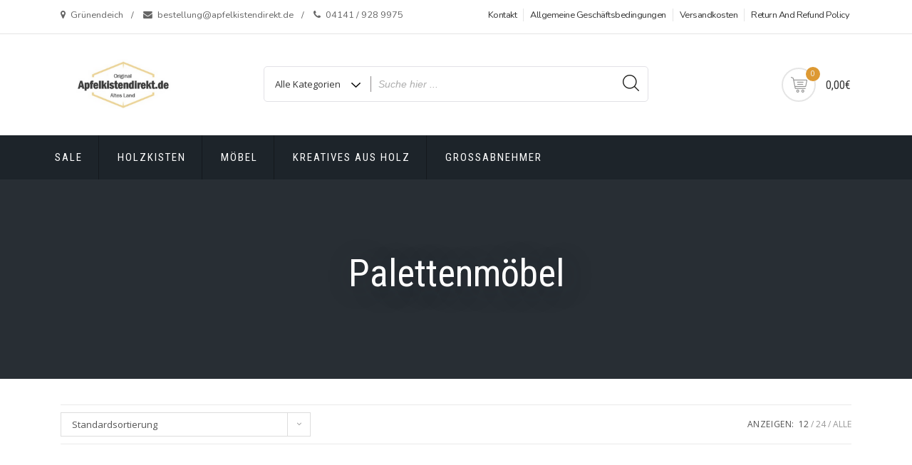

--- FILE ---
content_type: text/html; charset=UTF-8
request_url: https://apfelkistendirekt.de/produkt-kategorie/kisten-moebel/palettenmoebel/
body_size: 17019
content:
<!doctype html>
<html lang="de" prefix="og: https://ogp.me/ns#">
<head>
	<meta charset="UTF-8">
	<meta name="viewport" content="width=device-width, initial-scale=1">
	<link rel="profile" href="https://gmpg.org/xfn/11">

					<script>document.documentElement.className = document.documentElement.className + ' yes-js js_active js'</script>
			
<!-- Suchmaschinen-Optimierung durch Rank Math PRO - https://rankmath.com/ -->
<title>Palettenmöbel Archive - Apfelkistendirekt.de</title>
<meta name="robots" content="follow, index, max-snippet:-1, max-video-preview:-1, max-image-preview:large"/>
<link rel="canonical" href="https://apfelkistendirekt.de/produkt-kategorie/kisten-moebel/palettenmoebel/" />
<meta property="og:locale" content="de_DE" />
<meta property="og:type" content="article" />
<meta property="og:title" content="Palettenmöbel Archive - Apfelkistendirekt.de" />
<meta property="og:url" content="https://apfelkistendirekt.de/produkt-kategorie/kisten-moebel/palettenmoebel/" />
<meta property="og:site_name" content="apfelkistendirekt.de" />
<meta name="twitter:card" content="summary_large_image" />
<meta name="twitter:title" content="Palettenmöbel Archive - Apfelkistendirekt.de" />
<meta name="twitter:label1" content="Produkte" />
<meta name="twitter:data1" content="1" />
<script type="application/ld+json" class="rank-math-schema">{"@context":"https://schema.org","@graph":[{"@type":"Organization","@id":"https://apfelkistendirekt.de/#organization","name":"Vintage-M\u00f6bel 24 GmbH"},{"@type":"WebSite","@id":"https://apfelkistendirekt.de/#website","url":"https://apfelkistendirekt.de","name":"Vintage-M\u00f6bel 24 GmbH","publisher":{"@id":"https://apfelkistendirekt.de/#organization"},"inLanguage":"de"},{"@type":"CollectionPage","@id":"https://apfelkistendirekt.de/produkt-kategorie/kisten-moebel/palettenmoebel/#webpage","url":"https://apfelkistendirekt.de/produkt-kategorie/kisten-moebel/palettenmoebel/","name":"Palettenm\u00f6bel Archive - Apfelkistendirekt.de","isPartOf":{"@id":"https://apfelkistendirekt.de/#website"},"inLanguage":"de"}]}</script>
<!-- /Rank Math WordPress SEO Plugin -->

<link rel='dns-prefetch' href='//www.googletagmanager.com' />
<link rel='dns-prefetch' href='//capi-automation.s3.us-east-2.amazonaws.com' />
<link rel='dns-prefetch' href='//fonts.googleapis.com' />
<link rel="alternate" type="application/rss+xml" title="apfelkistendirekt.de &raquo; Feed" href="https://apfelkistendirekt.de/feed/" />
<link rel="alternate" type="application/rss+xml" title="apfelkistendirekt.de &raquo; Kommentar-Feed" href="https://apfelkistendirekt.de/comments/feed/" />
<link rel="alternate" type="application/rss+xml" title="apfelkistendirekt.de &raquo; Palettenmöbel Kategorie Feed" href="https://apfelkistendirekt.de/produkt-kategorie/kisten-moebel/palettenmoebel/feed/" />
<style id='wp-img-auto-sizes-contain-inline-css' type='text/css'>
img:is([sizes=auto i],[sizes^="auto," i]){contain-intrinsic-size:3000px 1500px}
/*# sourceURL=wp-img-auto-sizes-contain-inline-css */
</style>
<style id='wp-emoji-styles-inline-css' type='text/css'>

	img.wp-smiley, img.emoji {
		display: inline !important;
		border: none !important;
		box-shadow: none !important;
		height: 1em !important;
		width: 1em !important;
		margin: 0 0.07em !important;
		vertical-align: -0.1em !important;
		background: none !important;
		padding: 0 !important;
	}
/*# sourceURL=wp-emoji-styles-inline-css */
</style>
<link rel='stylesheet' id='wp-block-library-css' href='https://apfelkistendirekt.de/wp-includes/css/dist/block-library/style.min.css?ver=8c31e42c126a7006406be80e3f9870ca' type='text/css' media='all' />
<link rel='stylesheet' id='wc-blocks-style-css' href='https://apfelkistendirekt.de/wp-content/plugins/woocommerce/assets/client/blocks/wc-blocks.css?ver=wc-10.3.5' type='text/css' media='all' />
<style id='global-styles-inline-css' type='text/css'>
:root{--wp--preset--aspect-ratio--square: 1;--wp--preset--aspect-ratio--4-3: 4/3;--wp--preset--aspect-ratio--3-4: 3/4;--wp--preset--aspect-ratio--3-2: 3/2;--wp--preset--aspect-ratio--2-3: 2/3;--wp--preset--aspect-ratio--16-9: 16/9;--wp--preset--aspect-ratio--9-16: 9/16;--wp--preset--color--black: #000000;--wp--preset--color--cyan-bluish-gray: #abb8c3;--wp--preset--color--white: #ffffff;--wp--preset--color--pale-pink: #f78da7;--wp--preset--color--vivid-red: #cf2e2e;--wp--preset--color--luminous-vivid-orange: #ff6900;--wp--preset--color--luminous-vivid-amber: #fcb900;--wp--preset--color--light-green-cyan: #7bdcb5;--wp--preset--color--vivid-green-cyan: #00d084;--wp--preset--color--pale-cyan-blue: #8ed1fc;--wp--preset--color--vivid-cyan-blue: #0693e3;--wp--preset--color--vivid-purple: #9b51e0;--wp--preset--gradient--vivid-cyan-blue-to-vivid-purple: linear-gradient(135deg,rgb(6,147,227) 0%,rgb(155,81,224) 100%);--wp--preset--gradient--light-green-cyan-to-vivid-green-cyan: linear-gradient(135deg,rgb(122,220,180) 0%,rgb(0,208,130) 100%);--wp--preset--gradient--luminous-vivid-amber-to-luminous-vivid-orange: linear-gradient(135deg,rgb(252,185,0) 0%,rgb(255,105,0) 100%);--wp--preset--gradient--luminous-vivid-orange-to-vivid-red: linear-gradient(135deg,rgb(255,105,0) 0%,rgb(207,46,46) 100%);--wp--preset--gradient--very-light-gray-to-cyan-bluish-gray: linear-gradient(135deg,rgb(238,238,238) 0%,rgb(169,184,195) 100%);--wp--preset--gradient--cool-to-warm-spectrum: linear-gradient(135deg,rgb(74,234,220) 0%,rgb(151,120,209) 20%,rgb(207,42,186) 40%,rgb(238,44,130) 60%,rgb(251,105,98) 80%,rgb(254,248,76) 100%);--wp--preset--gradient--blush-light-purple: linear-gradient(135deg,rgb(255,206,236) 0%,rgb(152,150,240) 100%);--wp--preset--gradient--blush-bordeaux: linear-gradient(135deg,rgb(254,205,165) 0%,rgb(254,45,45) 50%,rgb(107,0,62) 100%);--wp--preset--gradient--luminous-dusk: linear-gradient(135deg,rgb(255,203,112) 0%,rgb(199,81,192) 50%,rgb(65,88,208) 100%);--wp--preset--gradient--pale-ocean: linear-gradient(135deg,rgb(255,245,203) 0%,rgb(182,227,212) 50%,rgb(51,167,181) 100%);--wp--preset--gradient--electric-grass: linear-gradient(135deg,rgb(202,248,128) 0%,rgb(113,206,126) 100%);--wp--preset--gradient--midnight: linear-gradient(135deg,rgb(2,3,129) 0%,rgb(40,116,252) 100%);--wp--preset--font-size--small: 13px;--wp--preset--font-size--medium: 20px;--wp--preset--font-size--large: 36px;--wp--preset--font-size--x-large: 42px;--wp--preset--spacing--20: 0.44rem;--wp--preset--spacing--30: 0.67rem;--wp--preset--spacing--40: 1rem;--wp--preset--spacing--50: 1.5rem;--wp--preset--spacing--60: 2.25rem;--wp--preset--spacing--70: 3.38rem;--wp--preset--spacing--80: 5.06rem;--wp--preset--shadow--natural: 6px 6px 9px rgba(0, 0, 0, 0.2);--wp--preset--shadow--deep: 12px 12px 50px rgba(0, 0, 0, 0.4);--wp--preset--shadow--sharp: 6px 6px 0px rgba(0, 0, 0, 0.2);--wp--preset--shadow--outlined: 6px 6px 0px -3px rgb(255, 255, 255), 6px 6px rgb(0, 0, 0);--wp--preset--shadow--crisp: 6px 6px 0px rgb(0, 0, 0);}:where(.is-layout-flex){gap: 0.5em;}:where(.is-layout-grid){gap: 0.5em;}body .is-layout-flex{display: flex;}.is-layout-flex{flex-wrap: wrap;align-items: center;}.is-layout-flex > :is(*, div){margin: 0;}body .is-layout-grid{display: grid;}.is-layout-grid > :is(*, div){margin: 0;}:where(.wp-block-columns.is-layout-flex){gap: 2em;}:where(.wp-block-columns.is-layout-grid){gap: 2em;}:where(.wp-block-post-template.is-layout-flex){gap: 1.25em;}:where(.wp-block-post-template.is-layout-grid){gap: 1.25em;}.has-black-color{color: var(--wp--preset--color--black) !important;}.has-cyan-bluish-gray-color{color: var(--wp--preset--color--cyan-bluish-gray) !important;}.has-white-color{color: var(--wp--preset--color--white) !important;}.has-pale-pink-color{color: var(--wp--preset--color--pale-pink) !important;}.has-vivid-red-color{color: var(--wp--preset--color--vivid-red) !important;}.has-luminous-vivid-orange-color{color: var(--wp--preset--color--luminous-vivid-orange) !important;}.has-luminous-vivid-amber-color{color: var(--wp--preset--color--luminous-vivid-amber) !important;}.has-light-green-cyan-color{color: var(--wp--preset--color--light-green-cyan) !important;}.has-vivid-green-cyan-color{color: var(--wp--preset--color--vivid-green-cyan) !important;}.has-pale-cyan-blue-color{color: var(--wp--preset--color--pale-cyan-blue) !important;}.has-vivid-cyan-blue-color{color: var(--wp--preset--color--vivid-cyan-blue) !important;}.has-vivid-purple-color{color: var(--wp--preset--color--vivid-purple) !important;}.has-black-background-color{background-color: var(--wp--preset--color--black) !important;}.has-cyan-bluish-gray-background-color{background-color: var(--wp--preset--color--cyan-bluish-gray) !important;}.has-white-background-color{background-color: var(--wp--preset--color--white) !important;}.has-pale-pink-background-color{background-color: var(--wp--preset--color--pale-pink) !important;}.has-vivid-red-background-color{background-color: var(--wp--preset--color--vivid-red) !important;}.has-luminous-vivid-orange-background-color{background-color: var(--wp--preset--color--luminous-vivid-orange) !important;}.has-luminous-vivid-amber-background-color{background-color: var(--wp--preset--color--luminous-vivid-amber) !important;}.has-light-green-cyan-background-color{background-color: var(--wp--preset--color--light-green-cyan) !important;}.has-vivid-green-cyan-background-color{background-color: var(--wp--preset--color--vivid-green-cyan) !important;}.has-pale-cyan-blue-background-color{background-color: var(--wp--preset--color--pale-cyan-blue) !important;}.has-vivid-cyan-blue-background-color{background-color: var(--wp--preset--color--vivid-cyan-blue) !important;}.has-vivid-purple-background-color{background-color: var(--wp--preset--color--vivid-purple) !important;}.has-black-border-color{border-color: var(--wp--preset--color--black) !important;}.has-cyan-bluish-gray-border-color{border-color: var(--wp--preset--color--cyan-bluish-gray) !important;}.has-white-border-color{border-color: var(--wp--preset--color--white) !important;}.has-pale-pink-border-color{border-color: var(--wp--preset--color--pale-pink) !important;}.has-vivid-red-border-color{border-color: var(--wp--preset--color--vivid-red) !important;}.has-luminous-vivid-orange-border-color{border-color: var(--wp--preset--color--luminous-vivid-orange) !important;}.has-luminous-vivid-amber-border-color{border-color: var(--wp--preset--color--luminous-vivid-amber) !important;}.has-light-green-cyan-border-color{border-color: var(--wp--preset--color--light-green-cyan) !important;}.has-vivid-green-cyan-border-color{border-color: var(--wp--preset--color--vivid-green-cyan) !important;}.has-pale-cyan-blue-border-color{border-color: var(--wp--preset--color--pale-cyan-blue) !important;}.has-vivid-cyan-blue-border-color{border-color: var(--wp--preset--color--vivid-cyan-blue) !important;}.has-vivid-purple-border-color{border-color: var(--wp--preset--color--vivid-purple) !important;}.has-vivid-cyan-blue-to-vivid-purple-gradient-background{background: var(--wp--preset--gradient--vivid-cyan-blue-to-vivid-purple) !important;}.has-light-green-cyan-to-vivid-green-cyan-gradient-background{background: var(--wp--preset--gradient--light-green-cyan-to-vivid-green-cyan) !important;}.has-luminous-vivid-amber-to-luminous-vivid-orange-gradient-background{background: var(--wp--preset--gradient--luminous-vivid-amber-to-luminous-vivid-orange) !important;}.has-luminous-vivid-orange-to-vivid-red-gradient-background{background: var(--wp--preset--gradient--luminous-vivid-orange-to-vivid-red) !important;}.has-very-light-gray-to-cyan-bluish-gray-gradient-background{background: var(--wp--preset--gradient--very-light-gray-to-cyan-bluish-gray) !important;}.has-cool-to-warm-spectrum-gradient-background{background: var(--wp--preset--gradient--cool-to-warm-spectrum) !important;}.has-blush-light-purple-gradient-background{background: var(--wp--preset--gradient--blush-light-purple) !important;}.has-blush-bordeaux-gradient-background{background: var(--wp--preset--gradient--blush-bordeaux) !important;}.has-luminous-dusk-gradient-background{background: var(--wp--preset--gradient--luminous-dusk) !important;}.has-pale-ocean-gradient-background{background: var(--wp--preset--gradient--pale-ocean) !important;}.has-electric-grass-gradient-background{background: var(--wp--preset--gradient--electric-grass) !important;}.has-midnight-gradient-background{background: var(--wp--preset--gradient--midnight) !important;}.has-small-font-size{font-size: var(--wp--preset--font-size--small) !important;}.has-medium-font-size{font-size: var(--wp--preset--font-size--medium) !important;}.has-large-font-size{font-size: var(--wp--preset--font-size--large) !important;}.has-x-large-font-size{font-size: var(--wp--preset--font-size--x-large) !important;}
/*# sourceURL=global-styles-inline-css */
</style>

<style id='classic-theme-styles-inline-css' type='text/css'>
/*! This file is auto-generated */
.wp-block-button__link{color:#fff;background-color:#32373c;border-radius:9999px;box-shadow:none;text-decoration:none;padding:calc(.667em + 2px) calc(1.333em + 2px);font-size:1.125em}.wp-block-file__button{background:#32373c;color:#fff;text-decoration:none}
/*# sourceURL=/wp-includes/css/classic-themes.min.css */
</style>
<link rel='stylesheet' id='dashicons-css' href='https://apfelkistendirekt.de/wp-includes/css/dashicons.min.css?ver=8c31e42c126a7006406be80e3f9870ca' type='text/css' media='all' />
<style id='dashicons-inline-css' type='text/css'>
[data-font="Dashicons"]:before {font-family: 'Dashicons' !important;content: attr(data-icon) !important;speak: none !important;font-weight: normal !important;font-variant: normal !important;text-transform: none !important;line-height: 1 !important;font-style: normal !important;-webkit-font-smoothing: antialiased !important;-moz-osx-font-smoothing: grayscale !important;}
/*# sourceURL=dashicons-inline-css */
</style>
<link rel='stylesheet' id='admin-bar-css' href='https://apfelkistendirekt.de/wp-includes/css/admin-bar.min.css?ver=8c31e42c126a7006406be80e3f9870ca' type='text/css' media='all' />
<style id='admin-bar-inline-css' type='text/css'>

    /* Hide CanvasJS credits for P404 charts specifically */
    #p404RedirectChart .canvasjs-chart-credit {
        display: none !important;
    }
    
    #p404RedirectChart canvas {
        border-radius: 6px;
    }

    .p404-redirect-adminbar-weekly-title {
        font-weight: bold;
        font-size: 14px;
        color: #fff;
        margin-bottom: 6px;
    }

    #wpadminbar #wp-admin-bar-p404_free_top_button .ab-icon:before {
        content: "\f103";
        color: #dc3545;
        top: 3px;
    }
    
    #wp-admin-bar-p404_free_top_button .ab-item {
        min-width: 80px !important;
        padding: 0px !important;
    }
    
    /* Ensure proper positioning and z-index for P404 dropdown */
    .p404-redirect-adminbar-dropdown-wrap { 
        min-width: 0; 
        padding: 0;
        position: static !important;
    }
    
    #wpadminbar #wp-admin-bar-p404_free_top_button_dropdown {
        position: static !important;
    }
    
    #wpadminbar #wp-admin-bar-p404_free_top_button_dropdown .ab-item {
        padding: 0 !important;
        margin: 0 !important;
    }
    
    .p404-redirect-dropdown-container {
        min-width: 340px;
        padding: 18px 18px 12px 18px;
        background: #23282d !important;
        color: #fff;
        border-radius: 12px;
        box-shadow: 0 8px 32px rgba(0,0,0,0.25);
        margin-top: 10px;
        position: relative !important;
        z-index: 999999 !important;
        display: block !important;
        border: 1px solid #444;
    }
    
    /* Ensure P404 dropdown appears on hover */
    #wpadminbar #wp-admin-bar-p404_free_top_button .p404-redirect-dropdown-container { 
        display: none !important;
    }
    
    #wpadminbar #wp-admin-bar-p404_free_top_button:hover .p404-redirect-dropdown-container { 
        display: block !important;
    }
    
    #wpadminbar #wp-admin-bar-p404_free_top_button:hover #wp-admin-bar-p404_free_top_button_dropdown .p404-redirect-dropdown-container {
        display: block !important;
    }
    
    .p404-redirect-card {
        background: #2c3338;
        border-radius: 8px;
        padding: 18px 18px 12px 18px;
        box-shadow: 0 2px 8px rgba(0,0,0,0.07);
        display: flex;
        flex-direction: column;
        align-items: flex-start;
        border: 1px solid #444;
    }
    
    .p404-redirect-btn {
        display: inline-block;
        background: #dc3545;
        color: #fff !important;
        font-weight: bold;
        padding: 5px 22px;
        border-radius: 8px;
        text-decoration: none;
        font-size: 17px;
        transition: background 0.2s, box-shadow 0.2s;
        margin-top: 8px;
        box-shadow: 0 2px 8px rgba(220,53,69,0.15);
        text-align: center;
        line-height: 1.6;
    }
    
    .p404-redirect-btn:hover {
        background: #c82333;
        color: #fff !important;
        box-shadow: 0 4px 16px rgba(220,53,69,0.25);
    }
    
    /* Prevent conflicts with other admin bar dropdowns */
    #wpadminbar .ab-top-menu > li:hover > .ab-item,
    #wpadminbar .ab-top-menu > li.hover > .ab-item {
        z-index: auto;
    }
    
    #wpadminbar #wp-admin-bar-p404_free_top_button:hover > .ab-item {
        z-index: 999998 !important;
    }
    
/*# sourceURL=admin-bar-inline-css */
</style>
<link rel='stylesheet' id='rs-plugin-settings-css' href='https://apfelkistendirekt.de/wp-content/plugins/revslider/public/assets/css/rs6.css?ver=6.2.22' type='text/css' media='all' />
<style id='rs-plugin-settings-inline-css' type='text/css'>
.tp-caption a{color:#ff7302;text-shadow:none;-webkit-transition:all 0.2s ease-out;-moz-transition:all 0.2s ease-out;-o-transition:all 0.2s ease-out;-ms-transition:all 0.2s ease-out}.tp-caption a:hover{color:#ffa902}
/*# sourceURL=rs-plugin-settings-inline-css */
</style>
<link rel='stylesheet' id='spacexchimp_p005-bootstrap-tooltip-css-css' href='https://apfelkistendirekt.de/wp-content/plugins/social-media-buttons-toolbar/inc/lib/bootstrap-tooltip/bootstrap-tooltip.css?ver=4.67' type='text/css' media='all' />
<link rel='stylesheet' id='spacexchimp_p005-frontend-css-css' href='https://apfelkistendirekt.de/wp-content/plugins/social-media-buttons-toolbar/inc/css/frontend.css?ver=4.67' type='text/css' media='all' />
<style id='spacexchimp_p005-frontend-css-inline-css' type='text/css'>

                    .sxc-follow-buttons {
                        text-align: center !important;
                    }
                    .sxc-follow-buttons .sxc-follow-button,
                    .sxc-follow-buttons .sxc-follow-button a,
                    .sxc-follow-buttons .sxc-follow-button a img {
                        width: 64px !important;
                        height: 64px !important;
                    }
                    .sxc-follow-buttons .sxc-follow-button {
                        margin: 5px !important;
                    }
                  
/*# sourceURL=spacexchimp_p005-frontend-css-inline-css */
</style>
<link rel='stylesheet' id='woocommerce-layout-css' href='https://apfelkistendirekt.de/wp-content/plugins/woocommerce/assets/css/woocommerce-layout.css?ver=10.3.5' type='text/css' media='all' />
<link rel='stylesheet' id='woocommerce-smallscreen-css' href='https://apfelkistendirekt.de/wp-content/plugins/woocommerce/assets/css/woocommerce-smallscreen.css?ver=10.3.5' type='text/css' media='only screen and (max-width: 768px)' />
<link rel='stylesheet' id='woocommerce-general-css' href='https://apfelkistendirekt.de/wp-content/plugins/woocommerce/assets/css/woocommerce.css?ver=10.3.5' type='text/css' media='all' />
<style id='woocommerce-inline-inline-css' type='text/css'>
.woocommerce form .form-row .required { visibility: visible; }
/*# sourceURL=woocommerce-inline-inline-css */
</style>
<link rel='stylesheet' id='paypalplus-woocommerce-front-css' href='https://apfelkistendirekt.de/wp-content/plugins/woo-paypalplus/public/css/front.min.css?ver=1764608268' type='text/css' media='screen' />
<link rel='stylesheet' id='jquery-selectBox-css' href='https://apfelkistendirekt.de/wp-content/plugins/yith-woocommerce-wishlist/assets/css/jquery.selectBox.css?ver=1.2.0' type='text/css' media='all' />
<link rel='stylesheet' id='woocommerce_prettyPhoto_css-css' href='//apfelkistendirekt.de/wp-content/plugins/woocommerce/assets/css/prettyPhoto.css?ver=3.1.6' type='text/css' media='all' />
<link rel='stylesheet' id='yith-wcwl-main-css' href='https://apfelkistendirekt.de/wp-content/plugins/yith-woocommerce-wishlist/assets/css/style.css?ver=4.11.0' type='text/css' media='all' />
<style id='yith-wcwl-main-inline-css' type='text/css'>
 :root { --rounded-corners-radius: 16px; --add-to-cart-rounded-corners-radius: 16px; --color-headers-background: #F4F4F4; --feedback-duration: 3s } 
 :root { --rounded-corners-radius: 16px; --add-to-cart-rounded-corners-radius: 16px; --color-headers-background: #F4F4F4; --feedback-duration: 3s } 
/*# sourceURL=yith-wcwl-main-inline-css */
</style>
<link rel='stylesheet' id='brands-styles-css' href='https://apfelkistendirekt.de/wp-content/plugins/woocommerce/assets/css/brands.css?ver=10.3.5' type='text/css' media='all' />
<link rel='stylesheet' id='shopstore-google-font-css' href='https://fonts.googleapis.com/css?family=Nunito%3A400%2C600%2C700%7COpen+Sans%3A400%2C600%2C700%7CRoboto+Condensed%3A400%2C600%2C700%2C900&#038;display=swap&#038;ver=8c31e42c126a7006406be80e3f9870ca' type='text/css' media='all' />
<link rel='stylesheet' id='bootstrap-css' href='https://apfelkistendirekt.de/wp-content/themes/shopstore/vendors/bootstrap/css/bootstrap.css?ver=4.0.0' type='text/css' media='all' />
<link rel='stylesheet' id='font-awesome-css' href='https://apfelkistendirekt.de/wp-content/themes/shopstore/vendors/font-awesome/css/fontawesome.css?ver=4.7.0' type='text/css' media='all' />
<style id='font-awesome-inline-css' type='text/css'>
[data-font="FontAwesome"]:before {font-family: 'FontAwesome' !important;content: attr(data-icon) !important;speak: none !important;font-weight: normal !important;font-variant: normal !important;text-transform: none !important;line-height: 1 !important;font-style: normal !important;-webkit-font-smoothing: antialiased !important;-moz-osx-font-smoothing: grayscale !important;}
/*# sourceURL=font-awesome-inline-css */
</style>
<link rel='stylesheet' id='owl-carousel-css' href='https://apfelkistendirekt.de/wp-content/themes/shopstore/vendors/owl-carousel/assets/owl-carousel.css?ver=2.3.4' type='text/css' media='all' />
<link rel='stylesheet' id='rd-navbar-css' href='https://apfelkistendirekt.de/wp-content/themes/shopstore/vendors/rd-navbar/css/rd-navbar.css?ver=2.2.5' type='text/css' media='all' />
<link rel='stylesheet' id='tether-css' href='https://apfelkistendirekt.de/wp-content/themes/shopstore/vendors/tether/css/tether.css?ver=1.4.4' type='text/css' media='all' />
<link rel='stylesheet' id='magnific-popup-css' href='https://apfelkistendirekt.de/wp-content/themes/shopstore/vendors/magnific-popup/magnific-popup.css?ver=1.1.0' type='text/css' media='all' />
<link rel='stylesheet' id='shopstore-style-css' href='https://apfelkistendirekt.de/wp-content/themes/shopstore/style.css?ver=8c31e42c126a7006406be80e3f9870ca' type='text/css' media='all' />
<style id='shopstore-style-inline-css' type='text/css'>
.rd-navbar-static .rd-navbar-nav > li > a:focus,.rd-navbar-static .rd-navbar-dropdown a:focus,.rd-navbar-static .rd-navbar-nav > li:focus,ul.flat-unstyled > li > a:focus,ul.flat-unstyled > li.current-menu-item > a,.box-icon-cart > ul > li > a:focus,.box-icon-cart a:focus,.box-icon-cart .dropdown-box > ul > li .info-product .price,.box-icon-cart .dropdown-box .btn-cart a.view-cart,#secondary .widget li:focus a, a:focus,
#secondary .widget li:focus::before, #secondary .widget li.current-cat::before,a.ui-to-top:focus,article.main-post .content-post ul.meta-post li a:focus,.woocommerce .shopstore-grid-list a.active,.imagebox .box-content .product-name a:focus,.woocommerce ul.products li.product .woocommerce-Price-amount,.compare-wishlist span.bi,.rd-navbar-static .rd-navbar-nav > li:focus > a,.compare-wishlist a:focus,.woocommerce .shopstore-grid-list a:focus,.footer-widgets ul > li > a:focus,#mega-menu > ul.menu > li:focus > a .menu-title,.rd-navbar-static .rd-navbar-nav > li.current-menu-item  > a{color:#dd9933; }.rd-navbar-static .rd-navbar-nav > li > a::after,.box-icon-cart > ul > li > a:hover,.box-icon-cart .icon-cart:hover,.box-icon-cart .dropdown-box .btn-cart a.view-cart,.sidebar .widget .widget-title h3::after,.widget-ft .widget-title h3::after,ul.app-list li:hover,ul.comments-list .comment-reply-link,button:hover, input[type="button"]:hover, input[type="reset"]:hover, input[type="submit"]:hover button:hover, input[type="button"]:hover, input[type="reset"]:hover, input[type="submit"]:hover, .woocommerce #respond input#submit:hover,.woocommerce-info, .woocommerce-message,.woocommerce .shopstore-grid-list a.active,.product-box:hover .imagebox,.woocommerce .product .woocommerce-tabs ul.tabs li a:hover,.woocommerce .product .woocommerce-tabs ul.tabs li.active a,.woocommerce .shopstore-grid-list a:hover,.related.products h2::after, .upsells.products h2::after, #cross_sell_product h2::after,.rd-navbar-static .rd-navbar-nav > li.current-menu-item > a::after,.tags_wrp a:hover{border-color:#dd9933; }.box-icon-cart .icon-cart span.count,.box-icon-cart .dropdown-box .btn-cart a.view-cart::before, .box-icon-cart .dropdown-box .btn-cart a.check-out::before,.slide-arrows > button::before, #be-home-slider .owl-nav button::before,
.slide-dots > li > button:hover::before, #be-home-slider .owl-dots button:hover::before, #be-home-slider .owl-dots button.active::before,ul.comments-list .comment-reply-link,button:hover, input[type="button"]:hover, input[type="reset"]:hover, input[type="submit"]:hover button:hover, input[type="button"]:hover, input[type="reset"]:hover, input[type="submit"]:hover, .woocommerce #respond input#submit:hover,.woocommerce span.onsale,.imagebox .box-bottom .btn-add-cart a::before,.woocommerce .widget_price_filter .ui-slider .ui-slider-range, .woocommerce .widget_price_filter .ui-slider .ui-slider-handl,.woocommerce .actions .button::before, .woocommerce-cart .wc-proceed-to-checkout a.checkout-button::before, .woocommerce div.product form.cart .button::before, .woocommerce .wc-backward::before, .woocommerce-checkout button.button::before, .woocommerce .shipping-calculator-form .button::before, .woocommerce .widget_price_filter .price_slider_amount .button::before,.woocommerce .woocommerce-error .button, .woocommerce .woocommerce-info .button, .woocommerce .woocommerce-message .button, .woocommerce-page .woocommerce-error .button, .woocommerce-page .woocommerce-info .button, .woocommerce-page .woocommerce-message .button, .woocommerce a.button.view,.tags_wrp a:hover,.woocommerce .widget_price_filter .ui-slider .ui-slider-range, .woocommerce .widget_price_filter .ui-slider .ui-slider-handle,.rd-navbar-fixed .rd-navbar-nav li.opened > a, .rd-navbar-fixed .rd-navbar-nav li a:hover{background-color:#dd9933; }.rd-navbar-static .rd-navbar-nav > li > a::after,.box-icon-cart > ul > li > a:focus,.box-icon-cart .icon-cart:focus,.box-icon-cart .dropdown-box .btn-cart a.view-cart,.sidebar .widget .widget-title h3::after,.widget-ft .widget-title h3::after,ul.app-list li:focus,ul.comments-list .comment-reply-link,button:focus, input[type="button"]:focus, input[type="reset"]:focus, input[type="submit"]:focus button:focus, input[type="button"]:focus, input[type="reset"]:focus, input[type="submit"]:focus, .woocommerce #respond input#submit:focus,.woocommerce-info, .woocommerce-message,.woocommerce .shopstore-grid-list a.active,.product-box:focus .imagebox,.woocommerce .product .woocommerce-tabs ul.tabs li a:focus,.woocommerce .product .woocommerce-tabs ul.tabs li.active a,.woocommerce .shopstore-grid-list a:focus,.related.products h2::after, .upsells.products h2::after, #cross_sell_product h2::after,.rd-navbar-static .rd-navbar-nav > li.current-menu-item > a::after,.tags_wrp a:focus{border-color:#dd9933; }.box-icon-cart .icon-cart span.count,.box-icon-cart .dropdown-box .btn-cart a.view-cart::before, .box-icon-cart .dropdown-box .btn-cart a.check-out::before,.slide-arrows > button::before, #be-home-slider .owl-nav button::before,
.slide-dots > li > button:focus::before, #be-home-slider .owl-dots button:focus::before, #be-home-slider .owl-dots button.active::before,ul.comments-list .comment-reply-link,button:focus, input[type="button"]:focus, input[type="reset"]:focus, input[type="submit"]:focus button:focus, input[type="button"]:focus, input[type="reset"]:focus, input[type="submit"]:focus, .woocommerce #respond input#submit:focus,.woocommerce span.onsale,.imagebox .box-bottom .btn-add-cart a::before,.woocommerce .widget_price_filter .ui-slider .ui-slider-range, .woocommerce .widget_price_filter .ui-slider .ui-slider-handl,.woocommerce .actions .button::before, .woocommerce-cart .wc-proceed-to-checkout a.checkout-button::before, .woocommerce div.product form.cart .button::before, .woocommerce .wc-backward::before, .woocommerce-checkout button.button::before, .woocommerce .shipping-calculator-form .button::before, .woocommerce .widget_price_filter .price_slider_amount .button::before,.woocommerce .woocommerce-error .button, .woocommerce .woocommerce-info .button, .woocommerce .woocommerce-message .button, .woocommerce-page .woocommerce-error .button, .woocommerce-page .woocommerce-info .button, .woocommerce-page .woocommerce-message .button, .woocommerce a.button.view,.tags_wrp a:focus,.woocommerce .widget_price_filter .ui-slider .ui-slider-range, .woocommerce .widget_price_filter .ui-slider .ui-slider-handle,.rd-navbar-fixed .rd-navbar-nav li.opened > a, .rd-navbar-fixed .rd-navbar-nav li a:focus{background-color:#dd9933; }
/*# sourceURL=shopstore-style-inline-css */
</style>
<link rel='stylesheet' id='shopstore-responsive-css' href='https://apfelkistendirekt.de/wp-content/themes/shopstore/assets/responsive.css?ver=1.0' type='text/css' media='all' />
<link rel='stylesheet' id='shopstore-woocommerce-style-css' href='https://apfelkistendirekt.de/wp-content/themes/shopstore/assets/woocommerce.css?ver=1.0.0' type='text/css' media='all' />
<style id='shopstore-woocommerce-style-inline-css' type='text/css'>
@font-face {
			font-family: "star";
			src: url("https://apfelkistendirekt.de/wp-content/plugins/woocommerce/assets/fonts/star.eot");
			src: url("https://apfelkistendirekt.de/wp-content/plugins/woocommerce/assets/fonts/star.eot?#iefix") format("embedded-opentype"),
				url("https://apfelkistendirekt.de/wp-content/plugins/woocommerce/assets/fonts/star.woff") format("woff"),
				url("https://apfelkistendirekt.de/wp-content/plugins/woocommerce/assets/fonts/star.ttf") format("truetype"),
				url("https://apfelkistendirekt.de/wp-content/plugins/woocommerce/assets/fonts/star.svg#star") format("svg");
			font-weight: normal;
			font-style: normal;
		}
/*# sourceURL=shopstore-woocommerce-style-inline-css */
</style>
<script type="text/javascript" id="woocommerce-google-analytics-integration-gtag-js-after">
/* <![CDATA[ */
/* Google Analytics for WooCommerce (gtag.js) */
					window.dataLayer = window.dataLayer || [];
					function gtag(){dataLayer.push(arguments);}
					// Set up default consent state.
					for ( const mode of [{"analytics_storage":"denied","ad_storage":"denied","ad_user_data":"denied","ad_personalization":"denied","region":["AT","BE","BG","HR","CY","CZ","DK","EE","FI","FR","DE","GR","HU","IS","IE","IT","LV","LI","LT","LU","MT","NL","NO","PL","PT","RO","SK","SI","ES","SE","GB","CH"]}] || [] ) {
						gtag( "consent", "default", { "wait_for_update": 500, ...mode } );
					}
					gtag("js", new Date());
					gtag("set", "developer_id.dOGY3NW", true);
					gtag("config", "UA-47716285-5", {"track_404":true,"allow_google_signals":false,"logged_in":false,"linker":{"domains":[],"allow_incoming":false},"custom_map":{"dimension1":"logged_in"}});
//# sourceURL=woocommerce-google-analytics-integration-gtag-js-after
/* ]]> */
</script>
<script type="text/javascript" src="https://apfelkistendirekt.de/wp-includes/js/dist/hooks.min.js?ver=dd5603f07f9220ed27f1" id="wp-hooks-js"></script>
<script type="text/javascript" src="https://apfelkistendirekt.de/wp-includes/js/jquery/jquery.min.js?ver=3.7.1" id="jquery-core-js"></script>
<script type="text/javascript" src="https://apfelkistendirekt.de/wp-includes/js/jquery/jquery-migrate.min.js?ver=3.4.1" id="jquery-migrate-js"></script>
<script type="text/javascript" src="https://apfelkistendirekt.de/wp-content/plugins/revslider/public/assets/js/rbtools.min.js?ver=6.2.22" id="tp-tools-js"></script>
<script type="text/javascript" src="https://apfelkistendirekt.de/wp-content/plugins/revslider/public/assets/js/rs6.min.js?ver=6.2.22" id="revmin-js"></script>
<script type="text/javascript" src="https://apfelkistendirekt.de/wp-content/plugins/social-media-buttons-toolbar/inc/lib/bootstrap-tooltip/bootstrap-tooltip.js?ver=4.67" id="spacexchimp_p005-bootstrap-tooltip-js-js"></script>
<script type="text/javascript" src="https://apfelkistendirekt.de/wp-content/plugins/woocommerce/assets/js/jquery-blockui/jquery.blockUI.min.js?ver=2.7.0-wc.10.3.5" id="wc-jquery-blockui-js" data-wp-strategy="defer"></script>
<script type="text/javascript" id="wc-add-to-cart-js-extra">
/* <![CDATA[ */
var wc_add_to_cart_params = {"ajax_url":"/wp-admin/admin-ajax.php","wc_ajax_url":"/?wc-ajax=%%endpoint%%","i18n_view_cart":"Warenkorb anzeigen","cart_url":"https://apfelkistendirekt.de/warenkorb/","is_cart":"","cart_redirect_after_add":"no"};
//# sourceURL=wc-add-to-cart-js-extra
/* ]]> */
</script>
<script type="text/javascript" src="https://apfelkistendirekt.de/wp-content/plugins/woocommerce/assets/js/frontend/add-to-cart.min.js?ver=10.3.5" id="wc-add-to-cart-js" data-wp-strategy="defer"></script>
<script type="text/javascript" src="https://apfelkistendirekt.de/wp-content/plugins/woocommerce/assets/js/js-cookie/js.cookie.min.js?ver=2.1.4-wc.10.3.5" id="wc-js-cookie-js" defer="defer" data-wp-strategy="defer"></script>
<script type="text/javascript" id="woocommerce-js-extra">
/* <![CDATA[ */
var woocommerce_params = {"ajax_url":"/wp-admin/admin-ajax.php","wc_ajax_url":"/?wc-ajax=%%endpoint%%","i18n_password_show":"Passwort anzeigen","i18n_password_hide":"Passwort ausblenden"};
//# sourceURL=woocommerce-js-extra
/* ]]> */
</script>
<script type="text/javascript" src="https://apfelkistendirekt.de/wp-content/plugins/woocommerce/assets/js/frontend/woocommerce.min.js?ver=10.3.5" id="woocommerce-js" defer="defer" data-wp-strategy="defer"></script>
<script type="text/javascript" src="https://apfelkistendirekt.de/wp-content/plugins/js_composer/assets/js/vendors/woocommerce-add-to-cart.js?ver=6.5.0" id="vc_woocommerce-add-to-cart-js-js"></script>
<script type="text/javascript" id="wpm-js-extra">
/* <![CDATA[ */
var wpm = {"ajax_url":"https://apfelkistendirekt.de/wp-admin/admin-ajax.php","root":"https://apfelkistendirekt.de/wp-json/","nonce_wp_rest":"0ab57ce6b7","nonce_ajax":"78017f7fc3"};
//# sourceURL=wpm-js-extra
/* ]]> */
</script>
<script type="text/javascript" src="https://apfelkistendirekt.de/wp-content/plugins/woocommerce-google-adwords-conversion-tracking-tag/js/public/free/wpm-public.p1.min.js?ver=1.52.0" id="wpm-js"></script>
<link rel="https://api.w.org/" href="https://apfelkistendirekt.de/wp-json/" /><link rel="alternate" title="JSON" type="application/json" href="https://apfelkistendirekt.de/wp-json/wp/v2/product_cat/239" /><link rel="EditURI" type="application/rsd+xml" title="RSD" href="https://apfelkistendirekt.de/xmlrpc.php?rsd" />

<meta name="generator" content="Site Kit by Google 1.166.0" />
<!-- This website runs the Product Feed PRO for WooCommerce by AdTribes.io plugin - version woocommercesea_option_installed_version -->
<!-- Starting: Conversion Tracking for WooCommerce (https://wordpress.org/plugins/woocommerce-conversion-tracking/) -->
        <script async src="https://www.googletagmanager.com/gtag/js?id=544-593-3176"></script>
        <script>
            window.dataLayer = window.dataLayer || [];
            function gtag(){dataLayer.push(arguments)};
            gtag('js', new Date());

            gtag('config', '544-593-3176');
        </script>
        <!-- End: Conversion Tracking for WooCommerce Codes -->
		<!-- HappyForms global container -->
		<script type="text/javascript">HappyForms = {};</script>
		<!-- End of HappyForms global container -->
			<noscript><style>.woocommerce-product-gallery{ opacity: 1 !important; }</style></noscript>
	
<!-- START Pixel Manager for WooCommerce -->

		<script>

			window.wpmDataLayer = window.wpmDataLayer || {};
			window.wpmDataLayer = Object.assign(window.wpmDataLayer, {"cart":{},"cart_item_keys":{},"version":{"number":"1.52.0","pro":false,"eligible_for_updates":false,"distro":"fms","beta":false,"show":true},"pixels":[],"shop":{"list_name":"Product Category | NEU: Kistenmöbel | Palettenmöbel","list_id":"product_category.kisten-moebel.palettenmoebel","page_type":"product_category","currency":"EUR","selectors":{"addToCart":[],"beginCheckout":[]},"order_duplication_prevention":true,"view_item_list_trigger":{"test_mode":false,"background_color":"green","opacity":0.5,"repeat":true,"timeout":1000,"threshold":0.8},"variations_output":true,"session_active":false},"page":{"id":7245,"title":"Neue Palette zum Bau von Palettenmöbel 120x60x12,5cm","type":"product","categories":[],"parent":{"id":0,"title":"Neue Palette zum Bau von Palettenmöbel 120x60x12,5cm","type":"product","categories":[]}},"general":{"user_logged_in":false,"scroll_tracking_thresholds":[],"page_id":7245,"exclude_domains":[],"server_2_server":{"active":false,"user_agent_exclude_patterns":[],"ip_exclude_list":[],"pageview_event_s2s":{"is_active":false,"pixels":[]}},"consent_management":{"explicit_consent":false},"lazy_load_pmw":false,"chunk_base_path":"https://apfelkistendirekt.de/wp-content/plugins/woocommerce-google-adwords-conversion-tracking-tag/js/public/free/"}});

		</script>

		
<!-- END Pixel Manager for WooCommerce -->
			<script  type="text/javascript">
				!function(f,b,e,v,n,t,s){if(f.fbq)return;n=f.fbq=function(){n.callMethod?
					n.callMethod.apply(n,arguments):n.queue.push(arguments)};if(!f._fbq)f._fbq=n;
					n.push=n;n.loaded=!0;n.version='2.0';n.queue=[];t=b.createElement(e);t.async=!0;
					t.src=v;s=b.getElementsByTagName(e)[0];s.parentNode.insertBefore(t,s)}(window,
					document,'script','https://connect.facebook.net/en_US/fbevents.js');
			</script>
			<!-- WooCommerce Facebook Integration Begin -->
			<script  type="text/javascript">

				fbq('init', '448626689428051', {}, {
    "agent": "woocommerce_0-10.3.5-3.5.14"
});

				document.addEventListener( 'DOMContentLoaded', function() {
					// Insert placeholder for events injected when a product is added to the cart through AJAX.
					document.body.insertAdjacentHTML( 'beforeend', '<div class=\"wc-facebook-pixel-event-placeholder\"></div>' );
				}, false );

			</script>
			<!-- WooCommerce Facebook Integration End -->
			<meta name="generator" content="Powered by WPBakery Page Builder - drag and drop page builder for WordPress."/>
<meta name="generator" content="Powered by Slider Revolution 6.2.22 - responsive, Mobile-Friendly Slider Plugin for WordPress with comfortable drag and drop interface." />
<link rel="icon" href="https://apfelkistendirekt.de/wp-content/uploads/2016/11/cropped-favicon_apfelkisten_kaufen-32x32.jpg" sizes="32x32" />
<link rel="icon" href="https://apfelkistendirekt.de/wp-content/uploads/2016/11/cropped-favicon_apfelkisten_kaufen-192x192.jpg" sizes="192x192" />
<link rel="apple-touch-icon" href="https://apfelkistendirekt.de/wp-content/uploads/2016/11/cropped-favicon_apfelkisten_kaufen-180x180.jpg" />
<meta name="msapplication-TileImage" content="https://apfelkistendirekt.de/wp-content/uploads/2016/11/cropped-favicon_apfelkisten_kaufen-270x270.jpg" />
<script type="text/javascript">function setREVStartSize(e){
			//window.requestAnimationFrame(function() {				 
				window.RSIW = window.RSIW===undefined ? window.innerWidth : window.RSIW;	
				window.RSIH = window.RSIH===undefined ? window.innerHeight : window.RSIH;	
				try {								
					var pw = document.getElementById(e.c).parentNode.offsetWidth,
						newh;
					pw = pw===0 || isNaN(pw) ? window.RSIW : pw;
					e.tabw = e.tabw===undefined ? 0 : parseInt(e.tabw);
					e.thumbw = e.thumbw===undefined ? 0 : parseInt(e.thumbw);
					e.tabh = e.tabh===undefined ? 0 : parseInt(e.tabh);
					e.thumbh = e.thumbh===undefined ? 0 : parseInt(e.thumbh);
					e.tabhide = e.tabhide===undefined ? 0 : parseInt(e.tabhide);
					e.thumbhide = e.thumbhide===undefined ? 0 : parseInt(e.thumbhide);
					e.mh = e.mh===undefined || e.mh=="" || e.mh==="auto" ? 0 : parseInt(e.mh,0);		
					if(e.layout==="fullscreen" || e.l==="fullscreen") 						
						newh = Math.max(e.mh,window.RSIH);					
					else{					
						e.gw = Array.isArray(e.gw) ? e.gw : [e.gw];
						for (var i in e.rl) if (e.gw[i]===undefined || e.gw[i]===0) e.gw[i] = e.gw[i-1];					
						e.gh = e.el===undefined || e.el==="" || (Array.isArray(e.el) && e.el.length==0)? e.gh : e.el;
						e.gh = Array.isArray(e.gh) ? e.gh : [e.gh];
						for (var i in e.rl) if (e.gh[i]===undefined || e.gh[i]===0) e.gh[i] = e.gh[i-1];
											
						var nl = new Array(e.rl.length),
							ix = 0,						
							sl;					
						e.tabw = e.tabhide>=pw ? 0 : e.tabw;
						e.thumbw = e.thumbhide>=pw ? 0 : e.thumbw;
						e.tabh = e.tabhide>=pw ? 0 : e.tabh;
						e.thumbh = e.thumbhide>=pw ? 0 : e.thumbh;					
						for (var i in e.rl) nl[i] = e.rl[i]<window.RSIW ? 0 : e.rl[i];
						sl = nl[0];									
						for (var i in nl) if (sl>nl[i] && nl[i]>0) { sl = nl[i]; ix=i;}															
						var m = pw>(e.gw[ix]+e.tabw+e.thumbw) ? 1 : (pw-(e.tabw+e.thumbw)) / (e.gw[ix]);					
						newh =  (e.gh[ix] * m) + (e.tabh + e.thumbh);
					}				
					if(window.rs_init_css===undefined) window.rs_init_css = document.head.appendChild(document.createElement("style"));					
					document.getElementById(e.c).height = newh+"px";
					window.rs_init_css.innerHTML += "#"+e.c+"_wrapper { height: "+newh+"px }";				
				} catch(e){
					console.log("Failure at Presize of Slider:" + e)
				}					   
			//});
		  };</script>
<noscript><style> .wpb_animate_when_almost_visible { opacity: 1; }</style></noscript></head>

<body data-rsssl=1 class="archive tax-product_cat term-palettenmoebel term-239 wp-custom-logo wp-theme-shopstore theme-shopstore woocommerce woocommerce-page woocommerce-no-js hfeed no-sidebar woocommerce-active wpb-js-composer js-comp-ver-6.5.0 vc_responsive">
<a class="skip-link screen-reader-text" href="#primary">
Zum Inhalt springen</a>
<div class="boxed">


<section id="header" class="header">
    
	<div class="header-top">
        <div class="container">
            <div class="row">
            
            
                <div class="col-md-6">
                    <ul class="flat-support">
                    	                        <li><i class="fa fa-map-marker"></i>Grünendeich </li>
                                                                        <li><i class="fa fa-envelope"></i>bestellung@apfelkistendirekt.de </li>
                                                                        <li><i class="fa fa-phone"></i>04141 / 928 9975 </li>
                                            </ul><!-- /.flat-support -->
                </div><!-- /.col-md-4 -->
                
                
                <!-- /.col-md-4 -->
                <div class="col-md-6">
                   
					<ul id="menu-footer" class="flat-unstyled"><li id="menu-item-7757" class="menu-item menu-item-type-custom menu-item-object-custom menu-item-7757"><a href="https://apfelkistendirekt.de/kontakt/">Kontakt</a></li>
<li id="menu-item-7758" class="menu-item menu-item-type-custom menu-item-object-custom menu-item-7758"><a href="https://apfelkistendirekt.de/agb/">Allgemeine Geschäftsbedingungen</a></li>
<li id="menu-item-7759" class="menu-item menu-item-type-custom menu-item-object-custom menu-item-7759"><a href="https://apfelkistendirekt.de/zahlung/">Versandkosten</a></li>
<li id="menu-item-7762" class="menu-item menu-item-type-custom menu-item-object-custom menu-item-7762"><a href="https://apfelkistendirekt.de/widerrufsbelehrung/">Return And Refund Policy</a></li>
</ul>	
                   
                </div><!-- /.col-md-4 -->
                <div class="clearfix"></div>
            </div><!-- /.row -->
        </div><!-- /.container -->
    </div><!-- /.header-top -->


<div class="header-middle">
<div class="container">
    <div class="row">
        <div class="col-md-3">
            <div id="logo" class="logo">
			<a href="https://apfelkistendirekt.de/" class="custom-logo-link" rel="home"><img width="180" height="70" src="https://apfelkistendirekt.de/wp-content/uploads/2020/09/Logo-Apfelkisten-Direkt-kaufen.png" class="custom-logo" alt="apfelkistendirekt.de" decoding="async" /></a>  

            </div><!-- /#logo -->
        </div><!-- /.col-md-3 -->
				
		        <div class="col-lg-6 col-md-6 col-sm-12">
      <div id="search-category">
        <form role="search" class="search-box search-box" action="https://apfelkistendirekt.de/shop/" method="get">
          <div class="search-categories">
            <div class="search-cat">
                            <select class="category-items" name="category">
                <option value="0">
                Alle Kategorien                </option>
                               <option  value="accessoires"  >Accessoires</option>
                               <option  value="alte-gebrauchte-kisten"  >Alte/gebrauchte Kisten</option>
                               <option  value="apfelkisten-kaufen"  >Apfelkisten</option>
                               <option  value="b-ware"  >B-Ware</option>
                               <option  value="bearbeitete-kisten"  >bearbeitete Kisten</option>
                               <option  value="bedruckte-kisten"  >bedruckte Kisten</option>
                               <option  value="beistelltische"  >Beistelltische</option>
                               <option  value="bestseller"  >Bestseller</option>
                               <option  value="birnenkisten"  >Birnenkisten</option>
                               <option  value="bohlenmoebel"  >Bohlenmöbel</option>
                               <option  value="couchtische"  >Couchtische</option>
                               <option  value="deko"  >Deko</option>
                               <option  value="dekokoerbe"  >Dekokörbe</option>
                               <option  value="farbige-kisten"  >farbige Kisten</option>
                               <option  value="flache-kisten-steigen"  >flache Kisten - Steigen</option>
                               <option  value="geflammte-kisten"  >Geflammte Kisten</option>
                               <option  value="haustiere"  >Haustiere</option>
                               <option  value="holzhocker"  >Hocker</option>
                               <option  value="holzleitern"  >Holzleitern</option>
                               <option  value="holztruhen"  >Holztruhen</option>
                               <option  value="kallax-zubehoer"  >Kallax Zubehör</option>
                               <option  value="kisten-mit-regalbrettern"  >Kisten mit Regalbrettern</option>
                               <option  value="kisten_mit_rollen"  >Kisten mit Rollen</option>
                               <option  value="kommoden"  >Kommoden</option>
                               <option  value="kreatives-aus-holz"  >Kreatives aus Holz</option>
                               <option  value="munitionskisten"  >Munitionskisten</option>
                               <option  value="kisten-moebel"  >NEU: Kistenmöbel</option>
                               <option  value="neue-kisten-obstkisten"  >neue Kisten</option>
                               <option  value="obstkisten"  >Obstkisten</option>
                               <option  value="palettenmoebel"  >Palettenmöbel</option>
                               <option  value="pflanzkaesten"  >Pflanzkästen</option>
                               <option  value="regale"  >Regale</option>
                               <option  value="rund-um-die-kueche"  >Rund um die Küche</option>
                               <option  value="sale"  >SALE</option>
                               <option  value="schluesselbretter"  >Schlüsselbretter</option>
                               <option  value="schreibtische"  >Schreibtische</option>
                               <option  value="schubladen"  >Schubladen</option>
                               <option  value="sitzbaenke"  >Sitzbänke</option>
                               <option  value="sitzgelegenheiten"  >Sitzgelegenheiten</option>
                               <option  value="sonstiges"  >Sonstiges</option>
                               <option  value="sparpaket"  >Sparpaket</option>
                               <option  value="holztabletts"  >Tabletts</option>
                               <option  value="unkategorisiert"  >Unkategorisiert</option>
                               <option  value="weinkisten"  >Weinkisten</option>
                               <option  value="weinlagerung"  >Weinlagerung</option>
                               <option  value="kisten-weinregale"  >Weinregale</option>
                               <option  value="zubehoer"  >Zubehör</option>
                              </select>
            </div>
          </div>
          <input type="search" name="s" id="text-search" value="" placeholder="Suche hier ..." />
          <button id="btn-search-category" type="submit"><img src="https://apfelkistendirekt.de/wp-content/themes/shopstore/assets/img/search.png" /></button>
          <input type="hidden" name="post_type" value="product" />
        </form>
      </div>
    </div>
     
        <div class="col-md-3">
            <div class="box-icon-cart">
               
				                <a href="https://apfelkistendirekt.de/warenkorb/" class="icon-cart cart-icon">
                    <img src="https://apfelkistendirekt.de/wp-content/themes/shopstore/assets/img/cart.png" alt="">
                    <span class="count">0</span>
                    <span class="price">
                        0,00&euro;                    </span> 
                </a>
                                
               
              
            </div><!-- /.box-cart -->
        </div><!-- /.col-md-3 -->
    </div><!-- /.row -->
</div><!-- /.container -->
</div><!-- /.header-middle -->


<!-- RD Navbar -->
<div class="rd-navbar-wrap">
    <nav class="rd-navbar rd-navbar-transparent" >
        <div class="rd-navbar-inner">
            <!-- RD Navbar Panel -->
            <div class="rd-navbar-panel">
                <div class="rd-navbar-panel-canvas"></div>
                <!-- RD Navbar Toggle -->
                <button class="rd-navbar-toggle" data-rd-navbar-toggle=".rd-navbar-nav-wrap"><span></span>
                </button>
            </div>
            <!-- END RD Navbar Panel -->
        </div>
        <div class="rd-navbar-outer">
            <div class="rd-navbar-inner">
				

                <div class="rd-navbar-subpanel">
                    <div class="rd-navbar-nav-wrap">
                        <!-- RD Navbar Nav -->
						<ul id="menu-hauptnavigation" class="menu rd-navbar-nav"><li id="menu-item-6225" class="menu-item menu-item-type-taxonomy menu-item-object-product_cat menu-item-6225"><a href="https://apfelkistendirekt.de/produkt-kategorie/sale/">SALE</a></li>
<li id="menu-item-2164" class="menu-item menu-item-type-taxonomy menu-item-object-product_cat menu-item-has-children menu-item-2164"><a href="https://apfelkistendirekt.de/produkt-kategorie/obstkisten/">Holzkisten</a>
<ul class="rd-navbar-dropdown">
	<li id="menu-item-2052" class="menu-item menu-item-type-taxonomy menu-item-object-product_cat menu-item-2052"><a href="https://apfelkistendirekt.de/produkt-kategorie/obstkisten/neue-kisten-obstkisten/" title="neue Kisten kaufen: als Möbel oder zur Dekoration">Neue Kisten</a></li>
	<li id="menu-item-6211" class="menu-item menu-item-type-taxonomy menu-item-object-product_cat menu-item-6211"><a href="https://apfelkistendirekt.de/produkt-kategorie/obstkisten/alte-gebrauchte-kisten/">Alte/gebrauchte Kisten</a></li>
	<li id="menu-item-1459" class="menu-item menu-item-type-taxonomy menu-item-object-product_cat menu-item-1459"><a href="https://apfelkistendirekt.de/produkt-kategorie/obstkisten/weinkisten/" title="Weinkisten kaufen: als Möbel oder zur Dekoration">Weinkisten</a></li>
	<li id="menu-item-1464" class="menu-item menu-item-type-taxonomy menu-item-object-product_cat menu-item-1464"><a href="https://apfelkistendirekt.de/produkt-kategorie/b-ware/">B-Ware</a></li>
	<li id="menu-item-6212" class="menu-item menu-item-type-taxonomy menu-item-object-product_cat menu-item-6212"><a href="https://apfelkistendirekt.de/produkt-kategorie/schubladen/">Schubladen</a></li>
</ul>
</li>
<li id="menu-item-1461" class="menu-item menu-item-type-taxonomy menu-item-object-product_cat current-product_cat-ancestor current-product_cat-parent menu-item-has-children menu-item-1461"><a href="https://apfelkistendirekt.de/produkt-kategorie/kisten-moebel/">Möbel</a>
<ul class="rd-navbar-dropdown">
	<li id="menu-item-3386" class="menu-item menu-item-type-taxonomy menu-item-object-product_cat menu-item-3386"><a href="https://apfelkistendirekt.de/produkt-kategorie/kisten-moebel/bohlenmoebel/">Bohlenmöbel</a></li>
	<li id="menu-item-2172" class="menu-item menu-item-type-taxonomy menu-item-object-product_cat menu-item-2172"><a href="https://apfelkistendirekt.de/produkt-kategorie/kisten-moebel/holztruhen/">Holztruhen</a></li>
	<li id="menu-item-6896" class="menu-item menu-item-type-taxonomy menu-item-object-product_cat menu-item-6896"><a href="https://apfelkistendirekt.de/produkt-kategorie/kisten-moebel/beistelltische/">Beistelltische</a></li>
	<li id="menu-item-2081" class="menu-item menu-item-type-taxonomy menu-item-object-product_cat menu-item-2081"><a href="https://apfelkistendirekt.de/produkt-kategorie/kisten-moebel/couchtische/">Couchtische</a></li>
	<li id="menu-item-6213" class="menu-item menu-item-type-taxonomy menu-item-object-product_cat menu-item-6213"><a href="https://apfelkistendirekt.de/produkt-kategorie/kommoden/">Kommoden</a></li>
	<li id="menu-item-6214" class="menu-item menu-item-type-taxonomy menu-item-object-product_cat menu-item-6214"><a href="https://apfelkistendirekt.de/produkt-kategorie/kallax-zubehoer/">Kallax Zubehör</a></li>
	<li id="menu-item-6215" class="menu-item menu-item-type-taxonomy menu-item-object-product_cat menu-item-6215"><a href="https://apfelkistendirekt.de/produkt-kategorie/schreibtische/">Schreibtische</a></li>
	<li id="menu-item-6216" class="menu-item menu-item-type-taxonomy menu-item-object-product_cat menu-item-6216"><a href="https://apfelkistendirekt.de/produkt-kategorie/obstkisten/munitionskisten/">Munitionskisten</a></li>
	<li id="menu-item-6217" class="menu-item menu-item-type-taxonomy menu-item-object-product_cat menu-item-6217"><a href="https://apfelkistendirekt.de/produkt-kategorie/sitzgelegenheiten/">Sitzgelegenheiten</a></li>
	<li id="menu-item-6218" class="menu-item menu-item-type-taxonomy menu-item-object-product_cat menu-item-6218"><a href="https://apfelkistendirekt.de/produkt-kategorie/sitzbaenke/">Sitzbänke</a></li>
	<li id="menu-item-2082" class="menu-item menu-item-type-taxonomy menu-item-object-product_cat menu-item-2082"><a href="https://apfelkistendirekt.de/produkt-kategorie/kisten-moebel/rund-um-die-kueche/">Rund um die Küche</a></li>
	<li id="menu-item-6219" class="menu-item menu-item-type-taxonomy menu-item-object-product_cat menu-item-6219"><a href="https://apfelkistendirekt.de/produkt-kategorie/weinlagerung/">Weinlagerung</a></li>
</ul>
</li>
<li id="menu-item-6209" class="menu-item menu-item-type-taxonomy menu-item-object-product_cat current-menu-ancestor current-menu-parent menu-item-has-children menu-item-6209"><a href="https://apfelkistendirekt.de/produkt-kategorie/kreatives-aus-holz/">Kreatives aus Holz</a>
<ul class="rd-navbar-dropdown">
	<li id="menu-item-5707" class="menu-item menu-item-type-taxonomy menu-item-object-product_cat current-menu-item menu-item-5707"><a href="https://apfelkistendirekt.de/produkt-kategorie/kisten-moebel/palettenmoebel/" aria-current="page">Palettenmöbel</a></li>
	<li id="menu-item-6221" class="menu-item menu-item-type-taxonomy menu-item-object-product_cat menu-item-6221"><a href="https://apfelkistendirekt.de/produkt-kategorie/holzleitern/">Holzleitern</a></li>
	<li id="menu-item-6222" class="menu-item menu-item-type-taxonomy menu-item-object-product_cat menu-item-6222"><a href="https://apfelkistendirekt.de/produkt-kategorie/schluesselbretter/">Schlüsselbretter</a></li>
	<li id="menu-item-6223" class="menu-item menu-item-type-taxonomy menu-item-object-product_cat menu-item-6223"><a href="https://apfelkistendirekt.de/produkt-kategorie/dekokoerbe/">Dekokörbe</a></li>
	<li id="menu-item-6220" class="menu-item menu-item-type-taxonomy menu-item-object-product_cat menu-item-6220"><a href="https://apfelkistendirekt.de/produkt-kategorie/haustiere/">Haustiere</a></li>
	<li id="menu-item-6210" class="menu-item menu-item-type-taxonomy menu-item-object-product_cat menu-item-6210"><a href="https://apfelkistendirekt.de/produkt-kategorie/sonstiges/">Sonstiges</a></li>
</ul>
</li>
<li id="menu-item-92" class="menu-item menu-item-type-custom menu-item-object-custom menu-item-92"><a href="https://apfelkistendirekt.de/grosskunden/">Großabnehmer</a></li>
</ul>                        <!-- END RD Navbar Nav -->
                    </div>

                </div>
            </div>
        </div>
    </nav>
</div>

<div class="site-header"><div class="site-header-text-wrap"><h1 class="page-title-text">Palettenmöbel</h1><p class="subtitle"></p></div></div> 
    
</section>        <section class="main-blog">
        <div class="container">
            <div class="row">
                <div class="col-md-12">
        			<div id="shop" class="style1" role="main">
			<header class="woocommerce-products-header">
			<h1 class="woocommerce-products-header__title page-title">Palettenmöbel</h1>
	
	</header>
<div class="woocommerce-notices-wrapper"></div><div class="shopstore-toolbar clearfix"><form class="woocommerce-ordering" method="get">
		<select
		name="orderby"
		class="orderby"
					aria-label="Shop-Reihenfolge"
			>
					<option value="menu_order"  selected='selected'>Standardsortierung</option>
					<option value="popularity" >Nach Beliebtheit sortiert</option>
					<option value="rating" >Nach Durchschnittsbewertung sortiert</option>
					<option value="date" >Nach Aktualität sortieren</option>
					<option value="price" >Nach Preis sortieren: aufsteigend</option>
					<option value="price-desc" >Nach Preis sortieren: absteigend</option>
			</select>
	<input type="hidden" name="paged" value="1" />
	</form>

<ul class="result-count">
    <li class="view-title">Anzeigen:	</li>
    <li><a class="view-first active" href="https://apfelkistendirekt.de/produkt-kategorie/kisten-moebel/palettenmoebel/?products-per-page=12">12</a></li>
    <li><a class="view-second" href="https://apfelkistendirekt.de/produkt-kategorie/kisten-moebel/palettenmoebel/?products-per-page=24">24</a></li>
    <li><a class="view-all" href="https://apfelkistendirekt.de/produkt-kategorie/kisten-moebel/palettenmoebel/?products-per-page=all">ALLE</a></li>
</ul>
<div class="clearfix"></div></div><div class="main-shop columns-3"><ul class="products columns-2">
<li class="product type-product post-7245 status-publish first instock product_cat-palettenmoebel has-post-thumbnail taxable shipping-taxable purchasable product-type-variable" >
<div class="product-box">
    <div class="imagebox">
	<a href="https://apfelkistendirekt.de/produkt/neue-palette-zum-bau-von-palettenmoebel-120x60x125cm/" class="woocommerce-LoopProduct-link woocommerce-loop-product__link"><img width="450" height="340" src="https://apfelkistendirekt.de/wp-content/uploads/2020/09/Neue-Palette-im-Naturton-120x60x125cm.jpg" class="attachment-woocommerce_thumbnail size-woocommerce_thumbnail" alt="Neue Palette zum Bau von Palettenmöbel 120x60x12,5cm" decoding="async" fetchpriority="high" srcset="https://apfelkistendirekt.de/wp-content/uploads/2020/09/Neue-Palette-im-Naturton-120x60x125cm.jpg 450w, https://apfelkistendirekt.de/wp-content/uploads/2020/09/Neue-Palette-im-Naturton-120x60x125cm-300x227.jpg 300w" sizes="(max-width: 450px) 100vw, 450px" /></a>			<input type="hidden" class="wpmProductId" data-id="7245">
					<script>
			(window.wpmDataLayer = window.wpmDataLayer || {}).products                = window.wpmDataLayer.products || {};
			window.wpmDataLayer.products[7245] = {"id":"7245","sku":"","price":34.9,"brand":"","quantity":1,"dyn_r_ids":{"post_id":"7245","sku":7245,"gpf":"woocommerce_gpf_7245","gla":"gla_7245"},"is_variable":true,"type":"variable","name":"Neue Palette zum Bau von Palettenmöbel 120x60x12,5cm","category":["Palettenmöbel"],"is_variation":false};
					window.pmw_product_position = window.pmw_product_position || 1;
		window.wpmDataLayer.products[7245]['position'] = window.pmw_product_position++;
				</script>
		<div class="box-content"><div class="cat-name"><span class="posted_in"><a href="https://apfelkistendirekt.de/produkt-kategorie/kisten-moebel/palettenmoebel/" rel="tag">Palettenmöbel</a></span></div><div class="product-name"><a href="https://apfelkistendirekt.de/produkt/neue-palette-zum-bau-von-palettenmoebel-120x60x125cm/" class="woocommerce-LoopProduct-link woocommerce-loop-product__link">Neue Palette zum Bau von Palettenmöbel 120x60x12,5cm</a></div>
	<span class="price"><span class="woocommerce-Price-amount amount"><bdi>34,90<span class="woocommerce-Price-currencySymbol">&euro;</span></bdi></span> <small class="woocommerce-price-suffix">inkl. MwSt. zzgl. Versand</small></span>
<div class="box-bottom">
		<div class="btn-add-cart"><a href="https://apfelkistendirekt.de/produkt/neue-palette-zum-bau-von-palettenmoebel-120x60x125cm/" data-quantity="1" class="button product_type_variable add_to_cart_button" data-product_id="7245" data-product_sku="" aria-label="Wähle Optionen für „Neue Palette zum Bau von Palettenmöbel 120x60x12,5cm“" rel="nofollow"><span>Ausführung wählen</span></a></div>
		</div></div>    </div>
</div>
</li>
</ul>
</div>			
		</div><!-- #primary -->
		         </div>
         
       <!-- <div class="">
            <div class="sidebar">
                            </div>
        </div>-->
                    </div><!-- /.row -->
        </div><!-- /.container -->
    </section>
        
				<footer>
			<div class="container">
            	                    <div class="row">
                                            </div>
                			</div><!-- /.container -->
		</footer><!-- /footer -->
 				<section class="footer-bottom">
			<div class="container">
				<div class="row">
					<div class="col-md-7">
						<p class="copyright"> &copy; 2026 apfelkistendirekt.de</p>
    

					</div><!-- /.col-md-12 -->
                    <div class="col-md-5 text-left">
                    <ul class="menu-list"> 
                                       <li><a href="https://apfelkistendirekt.de/impressum/">Impressum</a></li>

 <li><a href="https://apfelkistendirekt.de/widerrufsbelehrung/" >Widerrufsbelehrung</a></li>
                    <li><a href="https://apfelkistendirekt.de/kontakt/">Kontakt</a></li>
                    <li><a href="https://apfelkistendirekt.de/agb" >AGB</a></li>
                    <li><a href="https://apfelkistendirekt.de/zahlung/" >Versandkosten</a></li>
                    </ul>
                        <ul class="social-list">
                                                   
                        </ul>

					</div><!-- /.col-md-12 -->
				</div><!-- /.row -->
			</div><!-- /.container -->
		</section><!-- /.footer-bottom -->
</div><!-- /.boxed -->

<a href="javascript:void(0)" id="backToTop" class="ui-to-top">NACH OBEN<i class="fa fa-long-arrow-up"></i></a>

<script type="speculationrules">
{"prefetch":[{"source":"document","where":{"and":[{"href_matches":"/*"},{"not":{"href_matches":["/wp-*.php","/wp-admin/*","/wp-content/uploads/*","/wp-content/*","/wp-content/plugins/*","/wp-content/themes/shopstore/*","/*\\?(.+)"]}},{"not":{"selector_matches":"a[rel~=\"nofollow\"]"}},{"not":{"selector_matches":".no-prefetch, .no-prefetch a"}}]},"eagerness":"conservative"}]}
</script>
			<!-- Facebook Pixel Code -->
			<noscript>
				<img
					height="1"
					width="1"
					style="display:none"
					alt="fbpx"
					src="https://www.facebook.com/tr?id=448626689428051&ev=PageView&noscript=1"
				/>
			</noscript>
			<!-- End Facebook Pixel Code -->
				<script type='text/javascript'>
		(function () {
			var c = document.body.className;
			c = c.replace(/woocommerce-no-js/, 'woocommerce-js');
			document.body.className = c;
		})();
	</script>
	<script type="text/javascript" src="https://www.googletagmanager.com/gtag/js?id=UA-47716285-5" id="google-tag-manager-js" data-wp-strategy="async"></script>
<script type="text/javascript" src="https://apfelkistendirekt.de/wp-includes/js/dist/i18n.min.js?ver=c26c3dc7bed366793375" id="wp-i18n-js"></script>
<script type="text/javascript" id="wp-i18n-js-after">
/* <![CDATA[ */
wp.i18n.setLocaleData( { 'text direction\u0004ltr': [ 'ltr' ] } );
//# sourceURL=wp-i18n-js-after
/* ]]> */
</script>
<script type="text/javascript" src="https://apfelkistendirekt.de/wp-content/plugins/woocommerce-google-analytics-integration/assets/js/build/main.js?ver=ecfb1dac432d1af3fbe6" id="woocommerce-google-analytics-integration-js"></script>
<script type="text/javascript" src="https://apfelkistendirekt.de/wp-content/plugins/wc-aelia-foundation-classes/src/js/frontend/frontend.js" id="wc-aelia-foundation-classes-frontend-js"></script>
<script type="text/javascript" src="https://apfelkistendirekt.de/wp-includes/js/underscore.min.js?ver=1.13.7" id="underscore-js"></script>
<script type="text/javascript" id="paypalplus-woocommerce-front-js-extra">
/* <![CDATA[ */
var pppFrontDataCollection = {"pageinfo":{"isCheckout":false,"isCheckoutPayPage":false},"isConflictVersion":"1"};
//# sourceURL=paypalplus-woocommerce-front-js-extra
/* ]]> */
</script>
<script type="text/javascript" src="https://apfelkistendirekt.de/wp-content/plugins/woo-paypalplus/public/js/front.min.js?ver=1764608268" id="paypalplus-woocommerce-front-js"></script>
<script type="text/javascript" src="https://apfelkistendirekt.de/wp-content/themes/shopstore/vendors/tether/js/tether.js?ver=1.4.0" id="tether-js-js"></script>
<script type="text/javascript" src="https://apfelkistendirekt.de/wp-content/themes/shopstore/vendors/bootstrap/js/bootstrap.js?ver=3.3.7" id="bootstrap-js"></script>
<script type="text/javascript" src="https://apfelkistendirekt.de/wp-content/themes/shopstore/vendors/owl-carousel/owl-carousel.js?ver=2.3.4" id="owl-carousel-js"></script>
<script type="text/javascript" src="https://apfelkistendirekt.de/wp-content/themes/shopstore/vendors/rd-navbar/js/jquery.rd-navbar.js?ver=8c31e42c126a7006406be80e3f9870ca" id="rd-navbar-js-js"></script>
<script type="text/javascript" src="https://apfelkistendirekt.de/wp-content/themes/shopstore/vendors/customselect.js?ver=8c31e42c126a7006406be80e3f9870ca" id="customselect-js"></script>
<script type="text/javascript" src="https://apfelkistendirekt.de/wp-content/themes/shopstore/vendors/magnific-popup/magnific-popup.js?ver=1.1.0" id="magnific-popup-js"></script>
<script type="text/javascript" src="https://apfelkistendirekt.de/wp-includes/js/imagesloaded.min.js?ver=5.0.0" id="imagesloaded-js"></script>
<script type="text/javascript" src="https://apfelkistendirekt.de/wp-includes/js/masonry.min.js?ver=4.2.2" id="masonry-js"></script>
<script type="text/javascript" src="https://apfelkistendirekt.de/wp-content/themes/shopstore/assets/shopstore.js?ver=1.0.0" id="shopstore-js-js"></script>
<script type="text/javascript" src="https://apfelkistendirekt.de/wp-content/themes/shopstore/assets/woocommerce.js?ver=1.0.0" id="shopstore-woocommerce-js-js"></script>
<script type="text/javascript" src="https://apfelkistendirekt.de/wp-content/plugins/woocommerce/assets/js/sourcebuster/sourcebuster.min.js?ver=10.3.5" id="sourcebuster-js-js"></script>
<script type="text/javascript" id="wc-order-attribution-js-extra">
/* <![CDATA[ */
var wc_order_attribution = {"params":{"lifetime":1.0e-5,"session":30,"base64":false,"ajaxurl":"https://apfelkistendirekt.de/wp-admin/admin-ajax.php","prefix":"wc_order_attribution_","allowTracking":true},"fields":{"source_type":"current.typ","referrer":"current_add.rf","utm_campaign":"current.cmp","utm_source":"current.src","utm_medium":"current.mdm","utm_content":"current.cnt","utm_id":"current.id","utm_term":"current.trm","utm_source_platform":"current.plt","utm_creative_format":"current.fmt","utm_marketing_tactic":"current.tct","session_entry":"current_add.ep","session_start_time":"current_add.fd","session_pages":"session.pgs","session_count":"udata.vst","user_agent":"udata.uag"}};
//# sourceURL=wc-order-attribution-js-extra
/* ]]> */
</script>
<script type="text/javascript" src="https://apfelkistendirekt.de/wp-content/plugins/woocommerce/assets/js/frontend/order-attribution.min.js?ver=10.3.5" id="wc-order-attribution-js"></script>
<script type="text/javascript" src="https://capi-automation.s3.us-east-2.amazonaws.com/public/client_js/capiParamBuilder/clientParamBuilder.bundle.js" id="facebook-capi-param-builder-js"></script>
<script type="text/javascript" id="facebook-capi-param-builder-js-after">
/* <![CDATA[ */
if (typeof clientParamBuilder !== "undefined") {
					clientParamBuilder.processAndCollectAllParams(window.location.href);
				}
//# sourceURL=facebook-capi-param-builder-js-after
/* ]]> */
</script>
<script type="text/javascript" id="angelleye_frontend-js-extra">
/* <![CDATA[ */
var angelleye_frontend = {"is_product":"no","is_cart":"no","is_checkout":"no","three_digits":"3 digits usually found on the signature strip.","four_digits":"4 digits usually found on the front of the card."};
//# sourceURL=angelleye_frontend-js-extra
/* ]]> */
</script>
<script type="text/javascript" src="https://apfelkistendirekt.de/wp-content/plugins/paypal-for-woocommerce/assets/js/angelleye-frontend.js?ver=10.3.5" id="angelleye_frontend-js"></script>
<script type="text/javascript" id="woocommerce-google-analytics-integration-data-js-after">
/* <![CDATA[ */
window.ga4w = { data: {"cart":{"items":[],"coupons":[],"totals":{"currency_code":"EUR","total_price":0,"currency_minor_unit":2}},"products":[{"id":7245,"name":"Neue Palette zum Bau von Palettenm\u00f6bel 120x60x12,5cm","categories":[{"name":"Palettenm\u00f6bel"}],"prices":{"price":3490,"currency_minor_unit":2},"extensions":{"woocommerce_google_analytics_integration":{"identifier":"7245"}}}],"events":["view_item_list"]}, settings: {"tracker_function_name":"gtag","events":["purchase","add_to_cart","remove_from_cart","view_item_list","select_content","view_item","begin_checkout"],"identifier":null} }; document.dispatchEvent(new Event("ga4w:ready"));
//# sourceURL=woocommerce-google-analytics-integration-data-js-after
/* ]]> */
</script>
<script id="wp-emoji-settings" type="application/json">
{"baseUrl":"https://s.w.org/images/core/emoji/17.0.2/72x72/","ext":".png","svgUrl":"https://s.w.org/images/core/emoji/17.0.2/svg/","svgExt":".svg","source":{"concatemoji":"https://apfelkistendirekt.de/wp-includes/js/wp-emoji-release.min.js?ver=8c31e42c126a7006406be80e3f9870ca"}}
</script>
<script type="module">
/* <![CDATA[ */
/*! This file is auto-generated */
const a=JSON.parse(document.getElementById("wp-emoji-settings").textContent),o=(window._wpemojiSettings=a,"wpEmojiSettingsSupports"),s=["flag","emoji"];function i(e){try{var t={supportTests:e,timestamp:(new Date).valueOf()};sessionStorage.setItem(o,JSON.stringify(t))}catch(e){}}function c(e,t,n){e.clearRect(0,0,e.canvas.width,e.canvas.height),e.fillText(t,0,0);t=new Uint32Array(e.getImageData(0,0,e.canvas.width,e.canvas.height).data);e.clearRect(0,0,e.canvas.width,e.canvas.height),e.fillText(n,0,0);const a=new Uint32Array(e.getImageData(0,0,e.canvas.width,e.canvas.height).data);return t.every((e,t)=>e===a[t])}function p(e,t){e.clearRect(0,0,e.canvas.width,e.canvas.height),e.fillText(t,0,0);var n=e.getImageData(16,16,1,1);for(let e=0;e<n.data.length;e++)if(0!==n.data[e])return!1;return!0}function u(e,t,n,a){switch(t){case"flag":return n(e,"\ud83c\udff3\ufe0f\u200d\u26a7\ufe0f","\ud83c\udff3\ufe0f\u200b\u26a7\ufe0f")?!1:!n(e,"\ud83c\udde8\ud83c\uddf6","\ud83c\udde8\u200b\ud83c\uddf6")&&!n(e,"\ud83c\udff4\udb40\udc67\udb40\udc62\udb40\udc65\udb40\udc6e\udb40\udc67\udb40\udc7f","\ud83c\udff4\u200b\udb40\udc67\u200b\udb40\udc62\u200b\udb40\udc65\u200b\udb40\udc6e\u200b\udb40\udc67\u200b\udb40\udc7f");case"emoji":return!a(e,"\ud83e\u1fac8")}return!1}function f(e,t,n,a){let r;const o=(r="undefined"!=typeof WorkerGlobalScope&&self instanceof WorkerGlobalScope?new OffscreenCanvas(300,150):document.createElement("canvas")).getContext("2d",{willReadFrequently:!0}),s=(o.textBaseline="top",o.font="600 32px Arial",{});return e.forEach(e=>{s[e]=t(o,e,n,a)}),s}function r(e){var t=document.createElement("script");t.src=e,t.defer=!0,document.head.appendChild(t)}a.supports={everything:!0,everythingExceptFlag:!0},new Promise(t=>{let n=function(){try{var e=JSON.parse(sessionStorage.getItem(o));if("object"==typeof e&&"number"==typeof e.timestamp&&(new Date).valueOf()<e.timestamp+604800&&"object"==typeof e.supportTests)return e.supportTests}catch(e){}return null}();if(!n){if("undefined"!=typeof Worker&&"undefined"!=typeof OffscreenCanvas&&"undefined"!=typeof URL&&URL.createObjectURL&&"undefined"!=typeof Blob)try{var e="postMessage("+f.toString()+"("+[JSON.stringify(s),u.toString(),c.toString(),p.toString()].join(",")+"));",a=new Blob([e],{type:"text/javascript"});const r=new Worker(URL.createObjectURL(a),{name:"wpTestEmojiSupports"});return void(r.onmessage=e=>{i(n=e.data),r.terminate(),t(n)})}catch(e){}i(n=f(s,u,c,p))}t(n)}).then(e=>{for(const n in e)a.supports[n]=e[n],a.supports.everything=a.supports.everything&&a.supports[n],"flag"!==n&&(a.supports.everythingExceptFlag=a.supports.everythingExceptFlag&&a.supports[n]);var t;a.supports.everythingExceptFlag=a.supports.everythingExceptFlag&&!a.supports.flag,a.supports.everything||((t=a.source||{}).concatemoji?r(t.concatemoji):t.wpemoji&&t.twemoji&&(r(t.twemoji),r(t.wpemoji)))});
//# sourceURL=https://apfelkistendirekt.de/wp-includes/js/wp-emoji-loader.min.js
/* ]]> */
</script>
<!-- WooCommerce JavaScript -->
<script type="text/javascript">
jQuery(function($) { /* WooCommerce Facebook Integration Event Tracking */
fbq('set', 'agent', 'woocommerce_0-10.3.5-3.5.14', '448626689428051');
fbq('trackCustom', 'ViewCategory', {
    "source": "woocommerce_0",
    "version": "10.3.5",
    "pluginVersion": "3.5.14",
    "content_name": "Palettenm\u00f6bel",
    "content_category": "Palettenm\u00f6bel",
    "content_ids": "[\"wc_post_id_7245\"]",
    "content_type": "product_group",
    "contents": {
        "0": {
            "id": "wc_post_id_7245",
            "quantity": 1
        }
    }
}, {
    "eventID": "18b62d42-6948-44df-a152-afb8ea25b5cb"
});

/* WooCommerce Facebook Integration Event Tracking */
fbq('set', 'agent', 'woocommerce_0-10.3.5-3.5.14', '448626689428051');
fbq('track', 'PageView', {
    "source": "woocommerce_0",
    "version": "10.3.5",
    "pluginVersion": "3.5.14",
    "user_data": {}
}, {
    "eventID": "8584fad1-d382-4545-8a3a-2f60c0358ff8"
});
 });
</script>
</body>
</html>


--- FILE ---
content_type: text/javascript
request_url: https://apfelkistendirekt.de/wp-content/plugins/paypal-for-woocommerce/assets/js/angelleye-frontend.js?ver=10.3.5
body_size: 647
content:
jQuery(document).ready(function ($){
    if (angelleye_frontend.is_product == "yes"){
        jQuery("#paypal_ec_button_product input, input.single_variation_wrap_angelleye").click(function(){
       		if (!$('.woocommerce-variation-add-to-cart').hasClass('woocommerce-variation-add-to-cart-disabled')) {
	            $( '.cart' ).block({
	            message: null,
	            overlayCSS: {
	            background: '#fff',
	            opacity: 0.6
	            }
	            });
	            var angelleye_action = $(this).data('action');
	            $('form.cart').attr( 'action', angelleye_action );
	            $(this).attr('disabled', 'disabled');
	            $('form.cart').submit();
	            return false;
       		}
        });
    }
    if (angelleye_frontend.is_cart == "yes"){
        $(".paypal_checkout_button").click(function(){
            $(this).parent().find(".angelleyeOverlay").show();
            return true;
        });
    }
    if (angelleye_frontend.is_checkout == "yes"){
        jQuery("form.checkout").on( 'change', 'select#paypal_pro_card_type', function(){
            var card_type = jQuery("#paypal_pro_card_type").val();
            var csc = jQuery("#paypal_pro_card_csc").parent();
            if (card_type == "Visa" || card_type == "MasterCard" || card_type == "Discover" || card_type == "AmEx" ) {
                csc.fadeIn("fast");
            } else {
                csc.fadeOut("fast");
            }
            if (card_type == "Visa" || card_type == "MasterCard" || card_type == "Discover") {
                jQuery('.paypal_pro_card_csc_description').text(angelleye_frontend.three_digits);
            } else if ( card_type == "AmEx" ) {
                jQuery('.paypal_pro_card_csc_description').text(angelleye_frontend.four_digits);
            } else {
                jQuery('.paypal_pro_card_csc_description').text('');
            }
        });
        jQuery('select#paypal_pro_card_type').change();

        jQuery(".paypal_checkout_button").click(function(){
            jQuery(this).parent().find(".angelleyeOverlay").show();
            return true;
        });
    }
		// Let themes/plugins override our event handlers
		// NOTE: The jQuery .on() function attached to listen to the event below MUST
		// be included somewhere on the page itself...so it gets registered before we load
		// asyncronous JavaScript resources. Otherwise your function listening might not fire.
		$(".paypal_checkout_button").trigger('angelleye_paypal_checkout_button_js_loaded');
});
